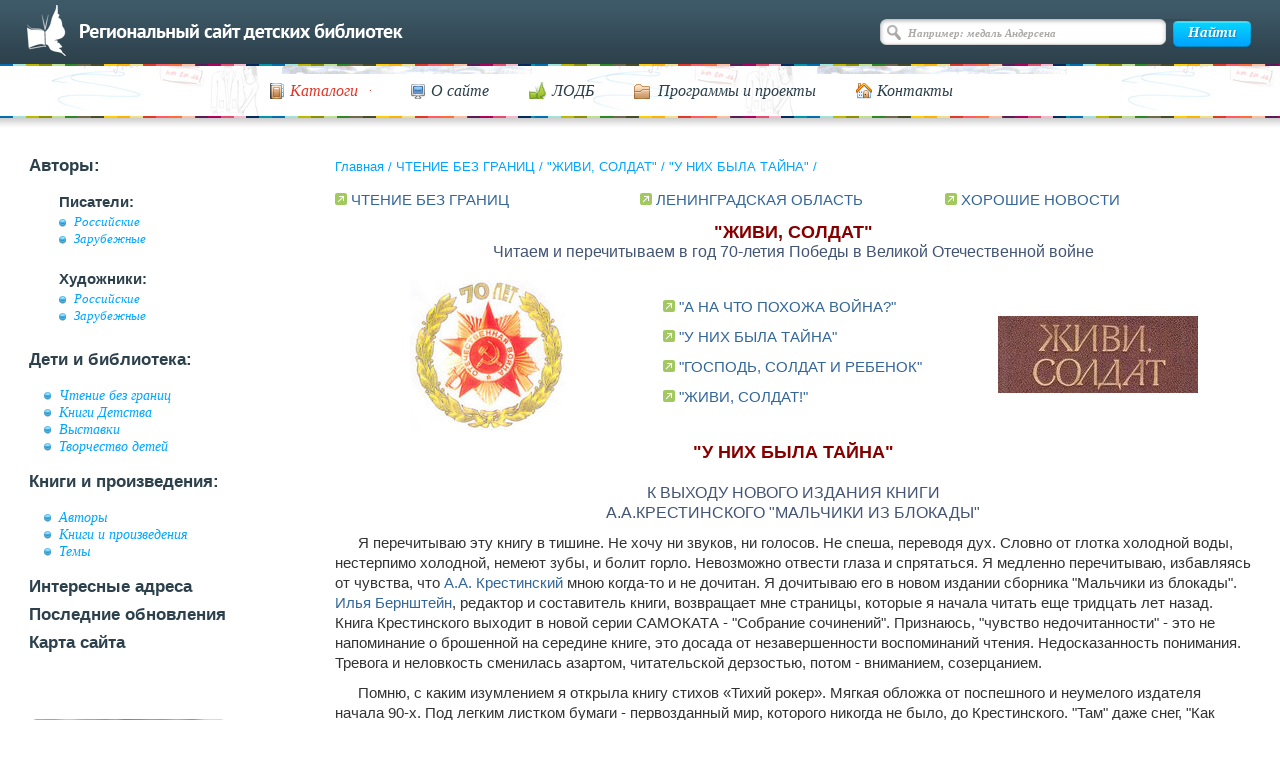

--- FILE ---
content_type: text/html; charset=UTF-8
request_url: https://deti.spb.ru/bez_granits/vov_hivi_soldat/vov_hivi_soldat_krestinskiy/
body_size: 8103
content:
<!DOCTYPE html>
<html>
<head>
	<meta charset="utf-8">
	<title>"У НИХ БЫЛА ТАЙНА"</title>
	<meta name="description" content="">
	<meta name="keywords" content="">
    <meta name="sputnik-verification" content="eRtZzEMKquCN9DEI">
	<meta name="proculture-verification" content="803d861dd2329331893b0204c753a8bb" />
	<link rel="icon" href="/favicon.ico" type="image/x-icon">
	<!-- <link rel="stylesheet" type="text/css" href="/css/1.css" /> -->
	<link rel="stylesheet" type="text/css" href="/css/main.css"/>
	<link rel="stylesheet" type="text/css" href="/css/ks.css"/>
	<link rel="stylesheet" type="text/css" href="/js/fotorama-4.6.4/fotorama.css"/>
	<link rel="stylesheet" type="text/css" media="print" href="/css/print.css" />
	<link rel="stylesheet" type="text/css" href="/css/jquery-ui-1.9.2.custom.css" />
	<link rel="shortcut icon" href="/favicon.ico" type="image/x-icon">
	<script type="text/javascript" language="JavaScript" src="/js/jquery-1.9.0.min.js"></script>
	<script type="text/javascript" language="JavaScript" src="/js/flowplayer/flowplayer-3.2.11.min.js"></script>
	<script type="text/javascript" language="JavaScript" src="/js/flowplayer/jquery.flowplayer.js"></script>
	<script type="text/javascript" language="JavaScript" src="/js/jquery-ui-1.9.2.custom.min.js"></script>
	<script type="text/javascript" language="JavaScript" src="/js/image.js"></script>
	<script type="text/javascript" language="JavaScript" src="/js/pages.js"></script>

	<script type="text/javascript" src="/js/ajax.js?v=1"></script>

	<script type="text/javascript" src="/js/main.js?v=1"></script>
	
	<script type="text/javascript" src="/js/fotorama-4.6.4/fotorama.js"></script>

	<script src="https://api-maps.yandex.ru/2.1.72/?lang=ru_RU" type="text/javascript"></script>



	<script type="text/javascript" language="JavaScript" src="/js/jquery.validate.min.js"></script>
	<script src="https://culturaltracking.ru/static/js/spxl.js?pixelId=6890" data-pixel-id="6890"></script>




	
</head>
<body>
<div id="wrapper" class="wrapper-new">




<!--div id="header">
<h1><a href="/">Региональный сайт детских библиотек</a></h1>
</div>
<noindex>
<div id="search_form">
<form method="get" action="/search/">
<table width="100%" cellspacing="0" cellpadding="0">
<tr>
<td style="padding-right:13px;"><label for="q" accesskey="4">ПОИСК:</label></td>
<td width="100%"><input id="q" name="q" /></td>
<td style="padding-left:13px;"><input type="image" src="/i/search.gif" alt="Искать!" /></td>
</tr>
</table>
</form>
</div>
</noindex>
<div style="clear:both; font-size:1px;">&nbsp;</div-->

<div id="headerWrap" class="header-new">
    <div id="header">
        <div id="topLine">
            <a class="back-to-main" href="/"></a>

                            <div id="search">
                    <form action="/search/" method="get" name="searchForm">
                        <input type="text" class="searchInput" value="Например: медаль Андерсена" name="q">
                        <input type="submit" class="searchButton" value="Найти">
                    </form>
                </div>
            
            <!-- /#search -->
        </div>
        <!-- /#topLine -->
    </div>
    <!-- /#header -->
    <div id="sliderWrap">
        <div id="navigation">
            <ul id="nav">
                <li>
                <a href="#"><span class="ico-cat"><em class="ico-arrow">Каталоги</em></span></a>
                <ul style="visibility: hidden;">
                    <li><a href="/authors/">Авторы</a></li>
                    <li><a href="/catalog/">Темы</a></li>
                    <li><a href="https://opac.lodbspb.ru">Каталог ЛОДБ</a></li>
                </ul>
                </li>
                <li><a href="/declaraciya/"><span class="ico-site">О сайте</span></a></li>
                <li><a href="/addresses/lodb/"><span class="ico-lodb">ЛОДБ</span></a></li>
                <li><a href="/bez_granits/"><span class="ico-prog">Программы и проекты</span></a></li>
                <li><a href="/declaraciya/#contacts"><span class="ico-cont">Контакты</span></a></li>
            </ul>
            <div class="cleaner">
                <!-- -->
            </div>
        </div>
    </div>
    <!-- /#sliderWrap -->
</div>

<div id="content" class="content-new">




<table width="100%" cellspacing="0" cellpadding="0" id="maintable" border="0">
<tr>
<td width="25%" style="vertical-align:top">
<noindex>
<div id="menu" class="sidebar">
    <ul>
        <li>Авторы:
            <ul>
                <li class="sub">Писатели:
                    <ul>
                        <li><a href="/writers_rus/">Российские</a></li>
                        <li><a href="/writers_for/">Зарубежные</a></li>
                    </ul>
                </li>
                <li class="sub">Художники:
                    <ul>
                        <li><a href="/art_rus/">Российские</a></li>
                        <li><a href="/art_for/">Зарубежные</a></li>
                    </ul>
                </li>
            </ul>
        </li>
        <li>Дети и библиотека:
            <ul>
                <li><a href="/bez_granits/">Чтение без границ</a></li>
                <li><a href="/knigi_det/">Книги Детства</a></li>
                <li><a href="/exhibition/">Выставки</a></li>
                <li><a href="/children_arts/">Творчество детей</a></li>
            </ul>
        </li>
        <li>Книги и произведения:
            <ul>
                <li><a href="/authors/">Авторы</a>
                <li><a href="/books/">Книги и произведения</a>
                <li><a href="/catalog/">Темы</a>
            </ul>
        </li>
        <li><a href="/addresses/">Интересные адреса</a></li>
        <li><a href="/last_renewal/">Последние обновления</a></li>
        <li><a href="/sitemap/">Карта сайта</a></li>
    </ul>
</div>
</noindex>
<div class="banners">
    <ul>
        <li><a href="https://opac.lodbspb.ru" target="blank"><img src="/i/d-01.png" alt=""></a></li>
        <li><a href="/news/"><img src="/i/d-02.png" alt=""></a></li>
        <li><a href="/calendar/"><img src="/i/banner2.png" alt=""></a></li>
        <li><a href="/holidays/"><img src="/i/banner3.png" alt=""></a></li>
        <li><a href="/feedback/"><img src="/i/banner4.png" alt=""></a></li>
    </ul>
</div>
</td>
<td width="75%" colspan="2" style="vertical-align:top;">

<p id="crumbs" class="crumbs">
    <a href="/">Главная</a> / <a href="/bez_granits/">ЧТЕНИЕ БЕЗ ГРАНИЦ</a> / <a href="/bez_granits/vov_hivi_soldat/">"ЖИВИ, СОЛДАТ"</a> / <a href="/bez_granits/vov_hivi_soldat/vov_hivi_soldat_krestinskiy/">"У НИХ БЫЛА ТАЙНА"</a> / </p>

    <div id="common" class="nopadding">
<!--content_start-->
<table style="width: 100%;">
<tbody>
<tr>
<td width="30%">
<p><img alt="" src="/img/arrow.gif" /> <a href="/bez_granits">ЧТЕНИЕ БЕЗ ГРАНИЦ</a><a></a></p>
</td>
<td width="30%">
<p><img src="/img/arrow.gif" alt="" /> <a href="/catalog/lenobl">ЛЕНИНГРАДСКАЯ ОБЛАСТЬ</a></p>
</td>
<td width="30%">
<p><img alt="" src="/img/arrow.gif" /> <a href="/news/">ХОРОШИЕ НОВОСТИ</a></p>
</td>
</tr>
</tbody>
</table>
<center><span style="color: #870000; font-size: large;" size="4" color="#870000"><strong>"ЖИВИ, СОЛДАТ" </strong></span></center><center><span style="color: #435574; font-size: medium;" size="2" color="#435574"> Читаем и перечитываем в год 70-летия Победы в Великой Отечественной войне <br /></span>
<p></p>
<table style="width: 100%;">
<tbody>
<tr>
<td width="33%" valign="center">
<p><a href="/catalog/lenobl/lesen_vsl"><img alt="" src="/images/akzia_voina_log.jpg" p="" style="display: block; margin-left: auto; margin-right: auto;" hspace="10" vspace="5" /></a></p>
</td>
<td width="33%" valign="center">
<p class="no-probel"><img alt="" src="/img/arrow.gif" /> <a href="/bez_granits/vov_hivi_soldat/vov_hivi_soldat_verkin">"А НА ЧТО ПОХОЖА ВОЙНА?" </a></p>
<p class="no-probel"><img alt="" src="/img/arrow.gif" /> <a href="/bez_granits/vov_hivi_soldat/vov_hivi_soldat_krestinskiy">"У НИХ БЫЛА ТАЙНА"</a></p>
<p class="no-probel"><img alt="" src="/img/arrow.gif" /> <a href="/bez_granits/vov_hivi_soldat/vov_hivi_soldat_pogodin">"ГОСПОДЬ, СОЛДАТ И РЕБЕНОК"</a></p>
<a></a>
<p class="no-probel"><a><img alt="" src="/img/arrow.gif" /></a> <a href="/bez_granits/vov_hivi_soldat/vov_hivi_soldat_dragunskiy">"ЖИВИ, СОЛДАТ!"</a></p>
</td>
<td width="33%" valign="center">
<p><a href="/catalog/lenobl/lesen_vsl"><img alt="" src="/images/page201.jpg" p="" style="display: block; margin-left: auto; margin-right: auto;" hspace="10" vspace="5" /></a></p>
</td>
</tr>
</tbody>
</table>
</center><center><span style="color: #870000; font-size: large;" size="4" color="#870000"><strong> "У НИХ БЫЛА ТАЙНА"</strong></span></center>
<p style="text-align: center;"><br /><span style="color: #435574; font-size: medium;" size="2" color="#435574"> К ВЫХОДУ НОВОГО ИЗДАНИЯ КНИГИ<br /> А.А.КРЕСТИНСКОГО "МАЛЬЧИКИ ИЗ БЛОКАДЫ" <br /></span></p>
<p></p>
<p class="no-probel">Я перечитываю эту книгу в тишине. Не хочу ни звуков, ни голосов. Не спеша, переводя дух. Словно от глотка холодной воды, нестерпимо холодной, немеют зубы, и болит горло. Невозможно отвести глаза и спрятаться. Я медленно перечитываю, избавляясь от чувства, что <a href="/writers_rus/a_id100">А.А. Крестинский</a> мною когда-то и не дочитан. Я дочитываю его в новом издании сборника "Мальчики из блокады". <a href="/writers_rus/a_id1108">Илья Бернштейн</a>, редактор и составитель книги, возвращает мне страницы, которые я начала читать еще тридцать лет назад. Книга Крестинского выходит в новой серии САМОКАТА - "Собрание сочинений". Признаюсь, "чувство недочитанности" - это не напоминание о брошенной на середине книге, это досада от незавершенности воспоминаний чтения. Недосказанность понимания. Тревога и неловкость сменилась азартом, читательской дерзостью, потом - вниманием, созерцанием.</p>
<p class="no-probel">Помню, с каким изумлением я открыла книгу стихов &laquo;Тихий рокер&raquo;. Мягкая обложка от поспешного и неумелого издателя начала 90-х. Под легким листком бумаги - первозданный мир, которого никогда не было, до Крестинского. "Там" даже снег, "Как ангел, прилетел&hellip;".</p>
<p class="no-probel">Перечитываю стихи, чтобы пережить невыносимое напряжение прозой. Открываю все, что под рукой, на расстоянии "клика". И стихи, и последний рассказ - "Братья".</p>
<p class="no-probel">"Листаю" Крестинского по всему интернету, захожу к себе, в <a href="/books/feebacks/krestin/">ЛОДБ</a>. Спасибо <a href="/writers_rus/a_id616">М.Вейцман</a>, и <a href="/writers_rus/a_id205">М.Яснову</a>, и <a href="/writers_rus/a_id133">Б.Никольскому</a> за их поступки понимания масштаба творчества А.А.Крестинского. Они говорят о сокровенных истоках его мира, философии жизни, как высоком художественном акте. С бескорыстной преданностью и печалью. Я его запомнила по встречам в Доме Детской Книги на Набережной Кутузова. Он был, как струна, натянутая между небом и землей. Высокий, звенящий внутренней, донкихотовской, интонацией. Чуть угловатый, двигался деликатно, словно вбирая в себя окружающее пространство, пристально глядя в себя и перед собой. Его строки: &laquo;Мгновенье в звонком единении,/ Ребенка с космосом дуэт&hellip;&raquo; - напоминают и разгадывают его образ. Так я запомнила и поняла.</p>
<p class="no-probel">Потом - девяностые, свободные, с ознобом от меркнущего города. Посреди них помню его голос в телефонной трубке, короткий разговор. Говорили о литературной сказке.</p>
<p><img alt="" src="/images/hivi_soldat2.jpg" hspace="10" vspace="5" align="right" /></p>
<p class="no-probel">Перемещаюсь памятью, "хожу" во временах и книгах А.Крестинского. Своим чтением, открываю его "собрание сочинений": проза, поэзия. Высокий труд, сердечный поступок, обращенный к столетиям - книга "Рисуют дети блокады", впервые изданная в 1969 году. Достаю с полки тоненькое "Солнце на гвозд", вдыхая сладковатую пыль, разворачиваю время. Вновь спохватываюсь, не дочитано! Рассматриваю все, что хранится в нашем собрании "Ленинградские - петербургские писатели - детям". Книги из домашней библиотеки писателя, с автографами их авторов. И вот: удивительная встреча&hellip; книг! В коллекции книг из дома <a href="/writers_rus/a_id149">Радия Погодина</a> есть книги, подаренные А.А.Крестинским. Перечитываю надпись на альбоме "Рисуют дети блокады". <i><a href="/writers_rus/pogodin_rp/lks/g/">"Война отделила честных от подлых, лучших от худших, а других, т.е. средних и нет, а если и есть, то все равно, что и нет их. Желаю здоровья, Радик, и удачи". Э. Голубева. "С женщиной спорить не следует, тем более - с соавтором. Присоединяюсь". /Подпись/ Крестинского А.А. 16/YIII-70.</a></i></p>
<p><img alt="" src="/images/hivi_soldat1.jpg" p="" hspace="10" vspace="5" align="left" /></p>
<p class="no-probel">Я собираю воедино, нанизываю на жажду моего дочитывания книги "Мальчики из блокады" события и прошедшие дни, времена и книги для будущих своих воспоминаний. На том, "старом" издании 1983 года, Александр Алексеевич написал: <i><a href="/writers_rus/pogodin_rp/lks/k">"Нас время мнет и корчит, и в дерьмо носами тычет, в пыль перетирает, ну а само, тем временем, само лишь нам благодаря не умирает&raquo;. Ноябрь 1983г."</a></i></p>
<p class="no-probel">Открываю новое издание, чтобы оставить его своим чтение сегодняшнему дню. С благодарностью и радостью понять: "у них была тайна". И терзать себя немотой, от невозможности проговорить, а только ощущением крови и плоти героев вспоминать. Сумрак подъезда, куда входит отец, вернувшийся "оттуда". И про то, как нам (им) придется пережить тихую и безропотную смерть. "Одну-единственную". Признание героя: "&hellip;и она душит мне горло". И его вопрос: "Как можно столько носить в себе" - все мое чтение, мои восклицания и чувства. Мое знание, где промельки: точка самолета с бомбами в синем небе, пальцы девочки: "бережно обегали маленький росток, а голос приговаривал точно над младенцем". Я буду много раз дочитывать "Мартына и Шалупейк", чтобы знать их тайну. Про траву, землю и прошлогоднее солнце. И поэтому, исполненные моим чтением жизнь и смерть, нежность и страх, холод и неподвижность Блокады будут не просто памятью, а опытом знания.</p>
<p class="no-probel">У поэта Крестинского есть признание: "И прошлый мой век на плечах,/ Не сбросить его&hellip;/Я знаю, я помню, я верю - одной лишь любви/ Доступна причастность /к высокой небесной отваге". С "небесной отвагой" пишет он свои рассказы и повесть "А потом началась война" и моя "отвага" дочитывания разрешается искренней и неизбывной верой, которую я выговариваю последними строками в книге: "Кто уходит от нас не исчезает бесследно. В этом великая тайна и оправдание бытия. Мы смотрим на мир его глазами&hellip; И чем дальше уходит он от нас в каждодневном земном существовании, тем ярче сияет его душа на небосклоне нашей памяти".</p>
<p class="no-probel">Желаю вам утоления жажды дочитывания. <br />Ваш детский библиотекарь. Людмила Степанова</p>
<table style="width: 100%;">
<tbody>
<tr>
<td>
<p><a href="/declaraciya/#contacts"><strong>Контакты</strong></a></p>
</td>
</tr>
</tbody>
</table><!--content_end-->
</div>
</td>
</tr>
<tr>
<td colspan="3">
<br /><br />
</td>
</tr>

</table><!-- maintable -->
</div><!-- /#content -->



<div id="footempty">&nbsp;</div>
<div id="footerWrap" class="new-footer">
	<div id="footer">
		<div id="footerLeft">
			<p>© Ленинградская областная детская библиотека, 1998-2026				<span class="socialnet">Мы в соцсетях:
                <a href="http://vk.com/public55277864" target="_blank">
                    <img src="/i/socials/vksn.png" alt="">
                </a>
		<a class="socialnet__telegr" href="https://t.me/s/lodb1" target="_blank">
		    <img src="/i/telegram.svg" alt="Телеграмм">
		</a>
<!--
                <a href="https://www.facebook.com/Kidslibrary/" target="_blank">
                    <img src="/i/socials/fb.png" alt="">
                </a>
                <a href="https://www.instagram.com/lodbspb/" target="_blank">
                    <img src="/i/socials/inst.png" alt="">
                </a>
-->
                <a href="https://www.youtube.com/channel/UCIfpB1axJENELh0U6jjEM8A" target="_blank">
                    <img src="/i/socials/youtube.png" alt="">
                </a>
                <a href="https://rutube.ru/channel/23900169/" target="_blank">
                    <img src="/i/socials/rutube.png" alt="">
                </a>
				<a href="https://max.ru/id7802072468_gos" target="_blank">
					<img src="/i/socials/max.png" alt="" width="24">
				</a>
            </span>
			</p>
			<ul>
				<li><a href="/catalog/"><span class="ico-cat">Каталоги</span></a></li>
				<li><a href="/declaraciya/"><span class="ico-site">О сайте</span></a></li>
				<li><a href="/addresses/lodb/"><span class="ico-lodb">ЛОДБ</span></a></li>
				<li><a href="/bez_granits/"><span class="ico-prog">Программы и проекты</span></a></li>
				<li><a href="/declaraciya/#contacts"><span class="ico-cont">Контакты</span></a></li>
			</ul>
			<div class="cleaner"><!-- --></div>
		</div>
		<div id="footerRight">
			<p id="ks">
				<span><a href="http://kelnik.ru/services/web/">Создание сайта</a>&nbsp;— Кельник студиос</span>
			</p>
			<div class="counters">
				<span id="top100_widget"></span>
<!--				<a style="margin-left:35px" href="http://top100.rambler.ru/top100/"><img src="https://top100-images.rambler.ru/top100/banner-88x31-rambler-gray2.gif" alt="Rambler's Top100" width="88" height="31" /></a>-->
				<!--LiveInternet counter--><script type="text/javascript"><!--
					document.write("<a href='http://www.liveinternet.ru/click' "+
							"target=_blank><img src='//counter.yadro.ru/hit?t14.2;r"+
							escape(document.referrer)+((typeof(screen)=="undefined")?"":
									";s"+screen.width+"*"+screen.height+"*"+(screen.colorDepth?
									screen.colorDepth:screen.pixelDepth))+";u"+escape(document.URL)+
							";"+Math.random()+
							"' alt='' title='LiveInternet: показано число просмотров за 24"+
							" часа, посетителей за 24 часа и за сегодня' "+
							"border='0' width='88' height='31'></a>")
					//--></script><!--/LiveInternet-->

				<!-- Top100 (Kraken) Widget -->
				<span id="top100_widget"></span>
				<!-- END Top100 (Kraken) Widget -->

				<!-- Top100 (Kraken) Counter -->
				<script>
					(function (w, d, c) {
						(w[c] = w[c] || []).push(function() {
							var options = {
								project: 396521,
								element: 'top100_widget',
							};
							try {
								w.top100Counter = new top100(options);
							} catch(e) { }
						});
						var n = d.getElementsByTagName("script")[0],
								s = d.createElement("script"),
								f = function () { n.parentNode.insertBefore(s, n); };
						s.type = "text/javascript";
						s.async = true;
						s.src =
								(d.location.protocol == "https:" ? "https:" : "http:") +
								"//st.top100.ru/top100/top100.js";

						if (w.opera == "[object Opera]") {
							d.addEventListener("DOMContentLoaded", f, false);
						} else { f(); }
					})(window, document, "_top100q");
				</script>
				<noscript>
					<img src="//counter.rambler.ru/top100.cnt?pid=396521" alt="Топ-100" />
				</noscript>
				<!-- END Top100 (Kraken) Counter -->

				<!-- Yandex.Metrika counter -->
				<div style="display:none;"><script type="text/javascript">
					(function(w, c) {
						(w[c] = w[c] || []).push(function() {
							try {
								w.yaCounter9855034 = new Ya.Metrika({id:9855034, enableAll: true});
							}
							catch(e) { }
						});
					})(window, "yandex_metrika_callbacks");
				</script></div>
				<script src="//mc.yandex.ru/metrika/watch.js" type="text/javascript" defer="defer"></script>
				<noscript><div><img src="//mc.yandex.ru/watch/9855034" style="position:absolute; left:-9999px;" alt="" /></div></noscript>
				<!-- /Yandex.Metrika counter -->
			</div>
			<div class="cleaner"><!-- --></div>
		</div>
		<div class="cleaner"><!-- --></div>
	</div><!-- /#footer -->
</div>



</div><!-- /#wrapper -->

<script type="text/javascript">
	(function(d, t, p) {
		var j = d.createElement(t); j.async = true; j.type = "text/javascript";
		j.src = ("https:" == p ? "https:" : "http:") + "//stat.sputnik.ru/cnt.js";
		var s = d.getElementsByTagName(t)[0]; s.parentNode.insertBefore(j, s);
	})(document, "script", document.location.protocol);
</script>

</body>
</html>
